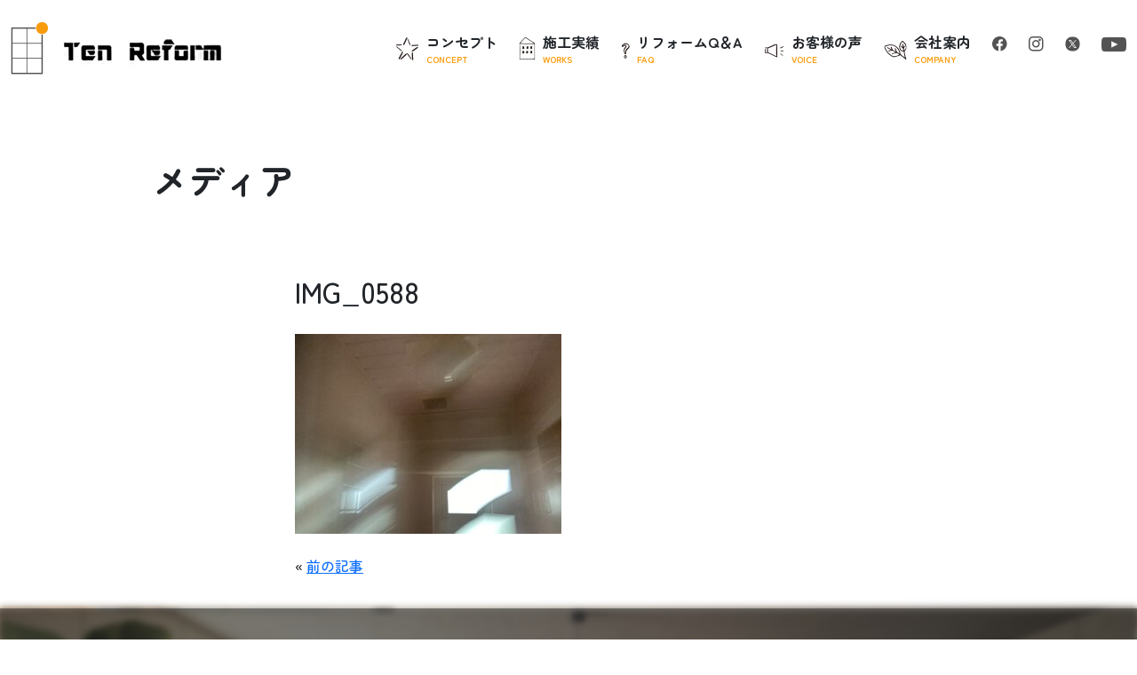

--- FILE ---
content_type: text/html; charset=UTF-8
request_url: https://ten-rm.jp/naisou/%E6%B2%96%E7%B8%84%E5%B8%82%E6%B3%A1%E7%80%AC%E3%80%80k%E9%82%B8%E3%83%AA%E3%83%95%E3%82%A9%E3%83%BC%E3%83%A0%E5%B7%A5%E4%BA%8B%E5%AE%8C%E6%88%90%E3%80%80%E7%B7%8F%E5%B7%A5%E8%B2%BB1168%E4%B8%87/img_0588/
body_size: 8715
content:
<!DOCTYPE html><html lang="ja"><head><meta charset="UTF-8"><meta name="viewport" content="width=device-width,initial-scale=1.0"><link rel="preconnect" href="https://fonts.googleapis.com"><link rel="preconnect" href="https://fonts.gstatic.com" crossorigin><link href="https://fonts.googleapis.com/css2?family=Noto+Sans+JP:wght@100;400&display=swap" rel="stylesheet"><link rel="stylesheet" href="https://cdn.jsdelivr.net/npm/bootstrap-icons@1.8.0/font/bootstrap-icons.css"><link rel="stylesheet" href="https://ten-rm.jp/wp-content/cache/autoptimize/css/autoptimize_single_066a80aaf46c6c94e41cd195d9ae21c0.css"><link rel="stylesheet" type="text/css" href="//cdn.jsdelivr.net/npm/slick-carousel@1.8.1/slick/slick.css" /><link rel="stylesheet" href="https://ten-rm.jp/wp-content/cache/autoptimize/css/autoptimize_single_36026214b4c5e5de3227d5027ddec81d.css"><link rel="stylesheet" href="https://unpkg.com/splitting/dist/splitting.css" /><link rel="stylesheet" href="https://unpkg.com/splitting/dist/splitting-cells.css" /><link rel="stylesheet" href="https://ten-rm.jp/wp-content/cache/autoptimize/css/autoptimize_single_bcd2477b1d9fef71bbdbcf39c49d7ce4.css"><link rel="stylesheet" href="https://cdnjs.cloudflare.com/ajax/libs/animate.css/4.1.1/animate.min.css" /><link rel="stylesheet" href="https://ten-rm.jp/wp-content/cache/autoptimize/css/autoptimize_single_b51ff618cde362946daf5d38bcf6f1a5.css"><title>IMG_0588 | 沖縄 リフォーム</title><meta name="robots" content="max-image-preview:large" /><link rel="canonical" href="https://ten-rm.jp/naisou/%e6%b2%96%e7%b8%84%e5%b8%82%e6%b3%a1%e7%80%ac%e3%80%80k%e9%82%b8%e3%83%aa%e3%83%95%e3%82%a9%e3%83%bc%e3%83%a0%e5%b7%a5%e4%ba%8b%e5%ae%8c%e6%88%90%e3%80%80%e7%b7%8f%e5%b7%a5%e8%b2%bb1168%e4%b8%87/img_0588/" /><meta name="generator" content="All in One SEO (AIOSEO) 4.5.7.2" /><meta property="og:locale" content="ja_JP" /><meta property="og:site_name" content="沖縄　リフォーム　 | 沖縄でリフォーム業者をお探しなら　合同会社テン リフォームへ。高い技術力と安心の価格設定でお客様の理想の暮らしを実現いたします。リフォーム相場は？希望予算でどこまでできる？・・・などリフォームのご相談はお気軽にどうぞ。" /><meta property="og:type" content="article" /><meta property="og:title" content="IMG_0588 | 沖縄 リフォーム " /><meta property="og:url" content="https://ten-rm.jp/naisou/%e6%b2%96%e7%b8%84%e5%b8%82%e6%b3%a1%e7%80%ac%e3%80%80k%e9%82%b8%e3%83%aa%e3%83%95%e3%82%a9%e3%83%bc%e3%83%a0%e5%b7%a5%e4%ba%8b%e5%ae%8c%e6%88%90%e3%80%80%e7%b7%8f%e5%b7%a5%e8%b2%bb1168%e4%b8%87/img_0588/" /><meta property="article:published_time" content="2023-01-16T07:33:30+00:00" /><meta property="article:modified_time" content="2023-01-16T07:33:30+00:00" /><meta name="twitter:card" content="summary" /><meta name="twitter:title" content="IMG_0588 | 沖縄 リフォーム " /> <script type="application/ld+json" class="aioseo-schema">{"@context":"https:\/\/schema.org","@graph":[{"@type":"BreadcrumbList","@id":"https:\/\/ten-rm.jp\/naisou\/%e6%b2%96%e7%b8%84%e5%b8%82%e6%b3%a1%e7%80%ac%e3%80%80k%e9%82%b8%e3%83%aa%e3%83%95%e3%82%a9%e3%83%bc%e3%83%a0%e5%b7%a5%e4%ba%8b%e5%ae%8c%e6%88%90%e3%80%80%e7%b7%8f%e5%b7%a5%e8%b2%bb1168%e4%b8%87\/img_0588\/#breadcrumblist","itemListElement":[{"@type":"ListItem","@id":"https:\/\/ten-rm.jp\/#listItem","position":1,"name":"\u5bb6","item":"https:\/\/ten-rm.jp\/","nextItem":"https:\/\/ten-rm.jp\/naisou\/%e6%b2%96%e7%b8%84%e5%b8%82%e6%b3%a1%e7%80%ac%e3%80%80k%e9%82%b8%e3%83%aa%e3%83%95%e3%82%a9%e3%83%bc%e3%83%a0%e5%b7%a5%e4%ba%8b%e5%ae%8c%e6%88%90%e3%80%80%e7%b7%8f%e5%b7%a5%e8%b2%bb1168%e4%b8%87\/img_0588\/#listItem"},{"@type":"ListItem","@id":"https:\/\/ten-rm.jp\/naisou\/%e6%b2%96%e7%b8%84%e5%b8%82%e6%b3%a1%e7%80%ac%e3%80%80k%e9%82%b8%e3%83%aa%e3%83%95%e3%82%a9%e3%83%bc%e3%83%a0%e5%b7%a5%e4%ba%8b%e5%ae%8c%e6%88%90%e3%80%80%e7%b7%8f%e5%b7%a5%e8%b2%bb1168%e4%b8%87\/img_0588\/#listItem","position":2,"name":"IMG_0588","previousItem":"https:\/\/ten-rm.jp\/#listItem"}]},{"@type":"ItemPage","@id":"https:\/\/ten-rm.jp\/naisou\/%e6%b2%96%e7%b8%84%e5%b8%82%e6%b3%a1%e7%80%ac%e3%80%80k%e9%82%b8%e3%83%aa%e3%83%95%e3%82%a9%e3%83%bc%e3%83%a0%e5%b7%a5%e4%ba%8b%e5%ae%8c%e6%88%90%e3%80%80%e7%b7%8f%e5%b7%a5%e8%b2%bb1168%e4%b8%87\/img_0588\/#itempage","url":"https:\/\/ten-rm.jp\/naisou\/%e6%b2%96%e7%b8%84%e5%b8%82%e6%b3%a1%e7%80%ac%e3%80%80k%e9%82%b8%e3%83%aa%e3%83%95%e3%82%a9%e3%83%bc%e3%83%a0%e5%b7%a5%e4%ba%8b%e5%ae%8c%e6%88%90%e3%80%80%e7%b7%8f%e5%b7%a5%e8%b2%bb1168%e4%b8%87\/img_0588\/","name":"IMG_0588 | \u6c96\u7e04 \u30ea\u30d5\u30a9\u30fc\u30e0","inLanguage":"ja","isPartOf":{"@id":"https:\/\/ten-rm.jp\/#website"},"breadcrumb":{"@id":"https:\/\/ten-rm.jp\/naisou\/%e6%b2%96%e7%b8%84%e5%b8%82%e6%b3%a1%e7%80%ac%e3%80%80k%e9%82%b8%e3%83%aa%e3%83%95%e3%82%a9%e3%83%bc%e3%83%a0%e5%b7%a5%e4%ba%8b%e5%ae%8c%e6%88%90%e3%80%80%e7%b7%8f%e5%b7%a5%e8%b2%bb1168%e4%b8%87\/img_0588\/#breadcrumblist"},"author":{"@id":"https:\/\/ten-rm.jp\/author\/tadashi\/#author"},"creator":{"@id":"https:\/\/ten-rm.jp\/author\/tadashi\/#author"},"datePublished":"2023-01-16T16:33:30+09:00","dateModified":"2023-01-16T16:33:30+09:00"},{"@type":"Organization","@id":"https:\/\/ten-rm.jp\/#organization","name":"\u5408\u540c\u4f1a\u793e\u30c6\u30f3 \u30ea\u30d5\u30a9\u30fc\u30e0","url":"https:\/\/ten-rm.jp\/","logo":{"@type":"ImageObject","url":"https:\/\/ten-rm.jp\/wp-content\/uploads\/2023\/01\/logo-1.png","@id":"https:\/\/ten-rm.jp\/naisou\/%e6%b2%96%e7%b8%84%e5%b8%82%e6%b3%a1%e7%80%ac%e3%80%80k%e9%82%b8%e3%83%aa%e3%83%95%e3%82%a9%e3%83%bc%e3%83%a0%e5%b7%a5%e4%ba%8b%e5%ae%8c%e6%88%90%e3%80%80%e7%b7%8f%e5%b7%a5%e8%b2%bb1168%e4%b8%87\/img_0588\/#organizationLogo","width":210,"height":65},"image":{"@id":"https:\/\/ten-rm.jp\/#organizationLogo"}},{"@type":"Person","@id":"https:\/\/ten-rm.jp\/author\/tadashi\/#author","url":"https:\/\/ten-rm.jp\/author\/tadashi\/","name":"\u6b63\u4ef2\u5730","image":{"@type":"ImageObject","@id":"https:\/\/ten-rm.jp\/naisou\/%e6%b2%96%e7%b8%84%e5%b8%82%e6%b3%a1%e7%80%ac%e3%80%80k%e9%82%b8%e3%83%aa%e3%83%95%e3%82%a9%e3%83%bc%e3%83%a0%e5%b7%a5%e4%ba%8b%e5%ae%8c%e6%88%90%e3%80%80%e7%b7%8f%e5%b7%a5%e8%b2%bb1168%e4%b8%87\/img_0588\/#authorImage","url":"https:\/\/secure.gravatar.com\/avatar\/cb187f0415619be4ca0c02f710a6dc55?s=96&d=mm&r=g","width":96,"height":96,"caption":"\u6b63\u4ef2\u5730"}},{"@type":"WebSite","@id":"https:\/\/ten-rm.jp\/#website","url":"https:\/\/ten-rm.jp\/","name":"\u5408\u540c\u4f1a\u793e\u30c6\u30f3 \u30ea\u30d5\u30a9\u30fc\u30e0","description":"\u6c96\u7e04\u3067\u30ea\u30d5\u30a9\u30fc\u30e0\u696d\u8005\u3092\u304a\u63a2\u3057\u306a\u3089\u3000\u5408\u540c\u4f1a\u793e\u30c6\u30f3 \u30ea\u30d5\u30a9\u30fc\u30e0\u3078\u3002\u9ad8\u3044\u6280\u8853\u529b\u3068\u5b89\u5fc3\u306e\u4fa1\u683c\u8a2d\u5b9a\u3067\u304a\u5ba2\u69d8\u306e\u7406\u60f3\u306e\u66ae\u3089\u3057\u3092\u5b9f\u73fe\u3044\u305f\u3057\u307e\u3059\u3002\u30ea\u30d5\u30a9\u30fc\u30e0\u76f8\u5834\u306f\uff1f\u5e0c\u671b\u4e88\u7b97\u3067\u3069\u3053\u307e\u3067\u3067\u304d\u308b\uff1f\u30fb\u30fb\u30fb\u306a\u3069\u30ea\u30d5\u30a9\u30fc\u30e0\u306e\u3054\u76f8\u8ac7\u306f\u304a\u6c17\u8efd\u306b\u3069\u3046\u305e\u3002","inLanguage":"ja","publisher":{"@id":"https:\/\/ten-rm.jp\/#organization"}}]}</script> <link rel='stylesheet' id='wp-block-library-css' href='https://ten-rm.jp/wp-includes/css/dist/block-library/style.min.css?ver=6.4.7' type='text/css' media='all' /><style id='classic-theme-styles-inline-css' type='text/css'>/*! This file is auto-generated */
.wp-block-button__link{color:#fff;background-color:#32373c;border-radius:9999px;box-shadow:none;text-decoration:none;padding:calc(.667em + 2px) calc(1.333em + 2px);font-size:1.125em}.wp-block-file__button{background:#32373c;color:#fff;text-decoration:none}</style><style id='global-styles-inline-css' type='text/css'>body{--wp--preset--color--black: #000000;--wp--preset--color--cyan-bluish-gray: #abb8c3;--wp--preset--color--white: #ffffff;--wp--preset--color--pale-pink: #f78da7;--wp--preset--color--vivid-red: #cf2e2e;--wp--preset--color--luminous-vivid-orange: #ff6900;--wp--preset--color--luminous-vivid-amber: #fcb900;--wp--preset--color--light-green-cyan: #7bdcb5;--wp--preset--color--vivid-green-cyan: #00d084;--wp--preset--color--pale-cyan-blue: #8ed1fc;--wp--preset--color--vivid-cyan-blue: #0693e3;--wp--preset--color--vivid-purple: #9b51e0;--wp--preset--gradient--vivid-cyan-blue-to-vivid-purple: linear-gradient(135deg,rgba(6,147,227,1) 0%,rgb(155,81,224) 100%);--wp--preset--gradient--light-green-cyan-to-vivid-green-cyan: linear-gradient(135deg,rgb(122,220,180) 0%,rgb(0,208,130) 100%);--wp--preset--gradient--luminous-vivid-amber-to-luminous-vivid-orange: linear-gradient(135deg,rgba(252,185,0,1) 0%,rgba(255,105,0,1) 100%);--wp--preset--gradient--luminous-vivid-orange-to-vivid-red: linear-gradient(135deg,rgba(255,105,0,1) 0%,rgb(207,46,46) 100%);--wp--preset--gradient--very-light-gray-to-cyan-bluish-gray: linear-gradient(135deg,rgb(238,238,238) 0%,rgb(169,184,195) 100%);--wp--preset--gradient--cool-to-warm-spectrum: linear-gradient(135deg,rgb(74,234,220) 0%,rgb(151,120,209) 20%,rgb(207,42,186) 40%,rgb(238,44,130) 60%,rgb(251,105,98) 80%,rgb(254,248,76) 100%);--wp--preset--gradient--blush-light-purple: linear-gradient(135deg,rgb(255,206,236) 0%,rgb(152,150,240) 100%);--wp--preset--gradient--blush-bordeaux: linear-gradient(135deg,rgb(254,205,165) 0%,rgb(254,45,45) 50%,rgb(107,0,62) 100%);--wp--preset--gradient--luminous-dusk: linear-gradient(135deg,rgb(255,203,112) 0%,rgb(199,81,192) 50%,rgb(65,88,208) 100%);--wp--preset--gradient--pale-ocean: linear-gradient(135deg,rgb(255,245,203) 0%,rgb(182,227,212) 50%,rgb(51,167,181) 100%);--wp--preset--gradient--electric-grass: linear-gradient(135deg,rgb(202,248,128) 0%,rgb(113,206,126) 100%);--wp--preset--gradient--midnight: linear-gradient(135deg,rgb(2,3,129) 0%,rgb(40,116,252) 100%);--wp--preset--font-size--small: 13px;--wp--preset--font-size--medium: 20px;--wp--preset--font-size--large: 36px;--wp--preset--font-size--x-large: 42px;--wp--preset--spacing--20: 0.44rem;--wp--preset--spacing--30: 0.67rem;--wp--preset--spacing--40: 1rem;--wp--preset--spacing--50: 1.5rem;--wp--preset--spacing--60: 2.25rem;--wp--preset--spacing--70: 3.38rem;--wp--preset--spacing--80: 5.06rem;--wp--preset--shadow--natural: 6px 6px 9px rgba(0, 0, 0, 0.2);--wp--preset--shadow--deep: 12px 12px 50px rgba(0, 0, 0, 0.4);--wp--preset--shadow--sharp: 6px 6px 0px rgba(0, 0, 0, 0.2);--wp--preset--shadow--outlined: 6px 6px 0px -3px rgba(255, 255, 255, 1), 6px 6px rgba(0, 0, 0, 1);--wp--preset--shadow--crisp: 6px 6px 0px rgba(0, 0, 0, 1);}:where(.is-layout-flex){gap: 0.5em;}:where(.is-layout-grid){gap: 0.5em;}body .is-layout-flow > .alignleft{float: left;margin-inline-start: 0;margin-inline-end: 2em;}body .is-layout-flow > .alignright{float: right;margin-inline-start: 2em;margin-inline-end: 0;}body .is-layout-flow > .aligncenter{margin-left: auto !important;margin-right: auto !important;}body .is-layout-constrained > .alignleft{float: left;margin-inline-start: 0;margin-inline-end: 2em;}body .is-layout-constrained > .alignright{float: right;margin-inline-start: 2em;margin-inline-end: 0;}body .is-layout-constrained > .aligncenter{margin-left: auto !important;margin-right: auto !important;}body .is-layout-constrained > :where(:not(.alignleft):not(.alignright):not(.alignfull)){max-width: var(--wp--style--global--content-size);margin-left: auto !important;margin-right: auto !important;}body .is-layout-constrained > .alignwide{max-width: var(--wp--style--global--wide-size);}body .is-layout-flex{display: flex;}body .is-layout-flex{flex-wrap: wrap;align-items: center;}body .is-layout-flex > *{margin: 0;}body .is-layout-grid{display: grid;}body .is-layout-grid > *{margin: 0;}:where(.wp-block-columns.is-layout-flex){gap: 2em;}:where(.wp-block-columns.is-layout-grid){gap: 2em;}:where(.wp-block-post-template.is-layout-flex){gap: 1.25em;}:where(.wp-block-post-template.is-layout-grid){gap: 1.25em;}.has-black-color{color: var(--wp--preset--color--black) !important;}.has-cyan-bluish-gray-color{color: var(--wp--preset--color--cyan-bluish-gray) !important;}.has-white-color{color: var(--wp--preset--color--white) !important;}.has-pale-pink-color{color: var(--wp--preset--color--pale-pink) !important;}.has-vivid-red-color{color: var(--wp--preset--color--vivid-red) !important;}.has-luminous-vivid-orange-color{color: var(--wp--preset--color--luminous-vivid-orange) !important;}.has-luminous-vivid-amber-color{color: var(--wp--preset--color--luminous-vivid-amber) !important;}.has-light-green-cyan-color{color: var(--wp--preset--color--light-green-cyan) !important;}.has-vivid-green-cyan-color{color: var(--wp--preset--color--vivid-green-cyan) !important;}.has-pale-cyan-blue-color{color: var(--wp--preset--color--pale-cyan-blue) !important;}.has-vivid-cyan-blue-color{color: var(--wp--preset--color--vivid-cyan-blue) !important;}.has-vivid-purple-color{color: var(--wp--preset--color--vivid-purple) !important;}.has-black-background-color{background-color: var(--wp--preset--color--black) !important;}.has-cyan-bluish-gray-background-color{background-color: var(--wp--preset--color--cyan-bluish-gray) !important;}.has-white-background-color{background-color: var(--wp--preset--color--white) !important;}.has-pale-pink-background-color{background-color: var(--wp--preset--color--pale-pink) !important;}.has-vivid-red-background-color{background-color: var(--wp--preset--color--vivid-red) !important;}.has-luminous-vivid-orange-background-color{background-color: var(--wp--preset--color--luminous-vivid-orange) !important;}.has-luminous-vivid-amber-background-color{background-color: var(--wp--preset--color--luminous-vivid-amber) !important;}.has-light-green-cyan-background-color{background-color: var(--wp--preset--color--light-green-cyan) !important;}.has-vivid-green-cyan-background-color{background-color: var(--wp--preset--color--vivid-green-cyan) !important;}.has-pale-cyan-blue-background-color{background-color: var(--wp--preset--color--pale-cyan-blue) !important;}.has-vivid-cyan-blue-background-color{background-color: var(--wp--preset--color--vivid-cyan-blue) !important;}.has-vivid-purple-background-color{background-color: var(--wp--preset--color--vivid-purple) !important;}.has-black-border-color{border-color: var(--wp--preset--color--black) !important;}.has-cyan-bluish-gray-border-color{border-color: var(--wp--preset--color--cyan-bluish-gray) !important;}.has-white-border-color{border-color: var(--wp--preset--color--white) !important;}.has-pale-pink-border-color{border-color: var(--wp--preset--color--pale-pink) !important;}.has-vivid-red-border-color{border-color: var(--wp--preset--color--vivid-red) !important;}.has-luminous-vivid-orange-border-color{border-color: var(--wp--preset--color--luminous-vivid-orange) !important;}.has-luminous-vivid-amber-border-color{border-color: var(--wp--preset--color--luminous-vivid-amber) !important;}.has-light-green-cyan-border-color{border-color: var(--wp--preset--color--light-green-cyan) !important;}.has-vivid-green-cyan-border-color{border-color: var(--wp--preset--color--vivid-green-cyan) !important;}.has-pale-cyan-blue-border-color{border-color: var(--wp--preset--color--pale-cyan-blue) !important;}.has-vivid-cyan-blue-border-color{border-color: var(--wp--preset--color--vivid-cyan-blue) !important;}.has-vivid-purple-border-color{border-color: var(--wp--preset--color--vivid-purple) !important;}.has-vivid-cyan-blue-to-vivid-purple-gradient-background{background: var(--wp--preset--gradient--vivid-cyan-blue-to-vivid-purple) !important;}.has-light-green-cyan-to-vivid-green-cyan-gradient-background{background: var(--wp--preset--gradient--light-green-cyan-to-vivid-green-cyan) !important;}.has-luminous-vivid-amber-to-luminous-vivid-orange-gradient-background{background: var(--wp--preset--gradient--luminous-vivid-amber-to-luminous-vivid-orange) !important;}.has-luminous-vivid-orange-to-vivid-red-gradient-background{background: var(--wp--preset--gradient--luminous-vivid-orange-to-vivid-red) !important;}.has-very-light-gray-to-cyan-bluish-gray-gradient-background{background: var(--wp--preset--gradient--very-light-gray-to-cyan-bluish-gray) !important;}.has-cool-to-warm-spectrum-gradient-background{background: var(--wp--preset--gradient--cool-to-warm-spectrum) !important;}.has-blush-light-purple-gradient-background{background: var(--wp--preset--gradient--blush-light-purple) !important;}.has-blush-bordeaux-gradient-background{background: var(--wp--preset--gradient--blush-bordeaux) !important;}.has-luminous-dusk-gradient-background{background: var(--wp--preset--gradient--luminous-dusk) !important;}.has-pale-ocean-gradient-background{background: var(--wp--preset--gradient--pale-ocean) !important;}.has-electric-grass-gradient-background{background: var(--wp--preset--gradient--electric-grass) !important;}.has-midnight-gradient-background{background: var(--wp--preset--gradient--midnight) !important;}.has-small-font-size{font-size: var(--wp--preset--font-size--small) !important;}.has-medium-font-size{font-size: var(--wp--preset--font-size--medium) !important;}.has-large-font-size{font-size: var(--wp--preset--font-size--large) !important;}.has-x-large-font-size{font-size: var(--wp--preset--font-size--x-large) !important;}
.wp-block-navigation a:where(:not(.wp-element-button)){color: inherit;}
:where(.wp-block-post-template.is-layout-flex){gap: 1.25em;}:where(.wp-block-post-template.is-layout-grid){gap: 1.25em;}
:where(.wp-block-columns.is-layout-flex){gap: 2em;}:where(.wp-block-columns.is-layout-grid){gap: 2em;}
.wp-block-pullquote{font-size: 1.5em;line-height: 1.6;}</style><link rel="icon" href="https://ten-rm.jp/wp-content/uploads/2017/12/4a332f05ade4ac7bb3c46c472cb5eac8-2.bmp" sizes="32x32" /><link rel="icon" href="https://ten-rm.jp/wp-content/uploads/2017/12/4a332f05ade4ac7bb3c46c472cb5eac8-2.bmp" sizes="192x192" /><link rel="apple-touch-icon" href="https://ten-rm.jp/wp-content/uploads/2017/12/4a332f05ade4ac7bb3c46c472cb5eac8-2.bmp" /><meta name="msapplication-TileImage" content="https://ten-rm.jp/wp-content/uploads/2017/12/4a332f05ade4ac7bb3c46c472cb5eac8-2.bmp" /></head><body><div><header class="sub"><div class="scrollFadeInDown py-sm-4 py-3"><div class="container-fluid"><div class="row justify-content-between align-items-center"><div class="col-sm-auto col-6"> <a href="/"><img src="/wp-content/themes/main/images/common/logo.png" alt="Ten Reform"></a></div><div class="col-auto d-lg-block d-none"><div class="g-navigation row text-nowrap"><div class="col-auto fw-bold"><div class="d-flex align-items-center position-relative"><div class="icon pe-2"> <img src="/wp-content/themes/main/images/common/icon-concept.png" alt=""></div><div> コンセプト<div class="en">CONCEPT</div></div> <a href="/concept" class="stretched-link"></a></div></div><div class="col-auto fw-bold"><div class="d-flex align-items-center position-relative"><div class="icon pe-2"> <img src="/wp-content/themes/main/images/common/icon-works.png" alt=""></div><div> 施工実績<div class="en">WORKS</div></div> <a href="/works" class="stretched-link"></a></div></div><div class="col-auto fw-bold"><div class="d-flex align-items-center position-relative"><div class="icon pe-2"> <img src="/wp-content/themes/main/images/common/icon-faq.png" alt=""></div><div> リフォームQ＆A<div class="en">FAQ</div></div> <a href="/faq" class="stretched-link"></a></div></div><div class="col-auto fw-bold"><div class="d-flex align-items-center position-relative"><div class="icon pe-2"> <img src="/wp-content/themes/main/images/common/icon-voice.png" alt=""></div><div> お客様の声<div class="en">VOICE</div></div> <a href="/voice" class="stretched-link"></a></div></div><div class="col-auto fw-bold"><div class="d-flex align-items-center position-relative"><div class="icon pe-2"> <img src="/wp-content/themes/main/images/common/icon-company.png" alt=""></div><div> 会社案内<div class="en">COMPANY</div></div> <a href="/company" class="stretched-link"></a></div></div><div class="col-auto d-xl-block d-none"> <a href="https://www.facebook.com/tenreform/" target="_blank"><img src="/wp-content/themes/main/images/common/icon-facebook.png" alt=""></a></div><div class="col-auto d-xl-block d-none"> <a href="https://www.instagram.com/ten.rm/" target="_blank"><img src="/wp-content/themes/main/images/common/icon-instagram.png" alt=""></a></div><div class="col-auto d-xl-block d-none"> <a href="https://twitter.com/tenreform" target="_blank"><img src="/wp-content/themes/main/images/common/icon-x.png" alt=""></a></div><div class="col-auto d-xl-block d-none"> <a href="https://www.youtube.com/@user-if2pr6gk9s" target="_blank"><img src="/wp-content/themes/main/images/common/icon-youtube.png" alt=""></a></div></div></div></div></div></div></header><div class="sub-cover"><div class="container"><div class="pt-6 pb-6 " data-splitting data-scroll="out"><div class="fs-1 fw-bold">メディア</div><div class="en fs-5 ps-2 pt-2" style="letter-spacing: 0.1em;"></div></div></div></div><div class="z-index-10 position-relative" style="z-index: 1000;"><div class="container"><div class="row justify-content-center"><div class="col-sm-8 col-12"><div class="pb-4"><div class="mb-4"><div class="fs-2"> IMG_0588</div></div><div class="mb-4"><p class="attachment"><a href='https://ten-rm.jp/wp-content/uploads/2023/01/IMG_0588-scaled.jpg'><img fetchpriority="high" decoding="async" width="300" height="225" src="https://ten-rm.jp/wp-content/uploads/2023/01/IMG_0588-300x225.jpg" class="attachment-medium size-medium" alt="" srcset="https://ten-rm.jp/wp-content/uploads/2023/01/IMG_0588-300x225.jpg 300w, https://ten-rm.jp/wp-content/uploads/2023/01/IMG_0588-1024x768.jpg 1024w, https://ten-rm.jp/wp-content/uploads/2023/01/IMG_0588-768x576.jpg 768w, https://ten-rm.jp/wp-content/uploads/2023/01/IMG_0588-1536x1152.jpg 1536w, https://ten-rm.jp/wp-content/uploads/2023/01/IMG_0588-2048x1536.jpg 2048w" sizes="(max-width: 300px) 100vw, 300px" /></a></p></div><div class="row"><div class="col"> &laquo; <a href="https://ten-rm.jp/naisou/%e6%b2%96%e7%b8%84%e5%b8%82%e6%b3%a1%e7%80%ac%e3%80%80k%e9%82%b8%e3%83%aa%e3%83%95%e3%82%a9%e3%83%bc%e3%83%a0%e5%b7%a5%e4%ba%8b%e5%ae%8c%e6%88%90%e3%80%80%e7%b7%8f%e5%b7%a5%e8%b2%bb1168%e4%b8%87/" rel="prev">前の記事</a></div><div class="col text-end"></div></div></div></div></div></div><div class="article"><div class="title"></div><div class="content"></div></div><div class="post_nav"></div></div><div class="footer-contact"><div class="container"><div class="py-6 text-white text-center"><div class="sub-title mb-5"><h2 data-splitting>お問い合わせ</h2></div><p> Ten Reformに関するお問い合わせは <br> お電話または公式LINEより<br class="d-sm-none d-block">ご連絡ください</p><div class="row justify-content-center align-items-end lh-1 mb-4"><div class="col-auto"> <span class="fs-4"><i class="bi bi-telephone fs-2 "></i></span></div><div class="col-auto"> <span class="fs-1 fw-bold">0120-358-895</span></div></div><p>受付時間：月〜土曜 9:00~18:00 <br class="d-sm-none d-block">（日・祝日は除く）</p><div class="text-center pt-sm-4 pt-3"><div class="more-btn"><div class="cycle"><span class="arrow"></span></div> <a href="https://liff.line.me/1645278921-kWRPP32q/?accountId=vmz2220f" target="_blank" class="stretched-link">公式LINE</a></div></div></div></div></div><div class="py-4"><div class="container"><div class="row justify-content-between mb-2"><div class="col-sm-auto col-12 text-sm-start text-center"><div class="mb-2"> <a href="/"><img src="/wp-content/themes/main/images/common/logo.png" alt=""></a></div><div class="lh-lg"> 合同会社テンリフォーム <br> 〒904-0034 沖縄県沖縄市山内4-1-15 <br> TEL 098-923-2715<br> <a href="https://maps.app.goo.gl/EgbUPh3gJTymBrzR7" target="_blank" rel=”nofollow” class="text-black text-decoration-none"><i class="bi bi-geo-alt-fill mr-2"></i> Google Map</a></div></div><div class="col-sm d-sm-block d-none"><div class="py-4"><div class="row justify-content-end"><div class="col-auto py-2"><a href="concept" class="text-black text-decoration-none"><span class="fs-6">コンセプト</span></a></div><div class="col-auto py-2"><a href="works" class="text-black text-decoration-none"><span class="fs-6">施工実績</span></a></div><div class="col-auto py-2"><a href="faq" class="text-black text-decoration-none"><span class="fs-6">リフォームQ＆A</span></a></div><div class="col-auto py-2"><a href="voice" class="text-black text-decoration-none"><span class="fs-6">お客様の声</span></a></div><div class="col-auto py-2"><a href="company" class="text-black text-decoration-none"><span class="fs-6">会社案内</span></a></div><div class="col-auto py-2"><a href="news" class="text-black text-decoration-none"><span class="fs-6">リフォームのヒント</span></a></div></div></div></div></div></div><div class="text-center text-secondary fs-6">©️ Ten Reform All Rights Reserved.</div></div><div class="scroll-fadein page-top text-end"><div class="btn" style="width:42px; height:42px; border-radius: 50%;"> <i class="bi bi-chevron-up"></i></div></div></div> <script defer src="https://unpkg.com/splitting/dist/splitting.min.js"></script> <script defer src="https://unpkg.com/scroll-out/dist/scroll-out.min.js"></script> <script defer src="[data-uri]"></script> <div id="humberger" class="d-lg-none d-block "><div class="openbtn6"><span></span><span></span><span></span></div></div><nav id="g-nav" class=" g-navigation" style="display: none;"><div class="pt-5 vw-100 vh-100 bg-white"><div class="container-fluid"><div class="row justify-content-center"><div class="col-7"><div class="mb-4"> <a href="/"><img src="/wp-content/themes/main/images/common/logo.png" alt=""></a></div><div class="mb-4"><div class="d-flex align-items-center position-relative"><div class="icon pe-2"> <img src="/wp-content/themes/main/images/common/icon-concept.png" alt=""></div><div> コンセプト<div class="en">CONCEPT</div></div> <a href="/concept" class="stretched-link"></a></div></div><div class="mb-4"><div class="d-flex align-items-center position-relative"><div class="icon pe-2"> <img src="/wp-content/themes/main/images/common/icon-works.png" alt=""></div><div> 施工実績<div class="en">WORKS</div></div> <a href="/works" class="stretched-link"></a></div></div><div class="mb-4"><div class="d-flex align-items-center position-relative"><div class="icon pe-2"> <img src="/wp-content/themes/main/images/common/icon-faq.png" alt=""></div><div> よくある質問<div class="en">FAQ</div></div> <a href="/faq" class="stretched-link"></a></div></div><div class="mb-4"><div class="d-flex align-items-center position-relative"><div class="icon pe-2"> <img src="/wp-content/themes/main/images/common/icon-voice.png" alt=""></div><div> お客様の声<div class="en">VOICE</div></div> <a href="/voice" class="stretched-link"></a></div></div><div class="mb-4"><div class="d-flex align-items-center position-relative"><div class="icon pe-2"> <img src="/wp-content/themes/main/images/common/icon-company.png" alt=""></div><div> 会社案内<div class="en">COMPANY</div></div> <a href="/company" class="stretched-link"></a></div></div><div class="mb-4"><div class="d-flex align-items-center position-relative"><div class="icon pe-2"> <img src="/wp-content/themes/main/images/common/icon-news.png" alt=""></div><div> リフォームのヒント<div class="en">NEWS</div></div> <a href="/news" class="stretched-link"></a></div></div><div class="row pt-3"><div class="col-3"> <a href="https://www.facebook.com/tenreform/"><img src="/wp-content/themes/main/images/common/icon-facebook.png" alt=""></a></div><div class="col-3"> <a href="https://www.instagram.com/ten.rm/"><img src="/wp-content/themes/main/images/common/icon-instagram.png" alt=""></a></div><div class="col-3"> <a href="https://twitter.com/tenreform"><img src="/wp-content/themes/main/images/common/icon-x.png" alt=""></a></div><div class="col-3"> <a href="https://www.youtube.com/@user-if2pr6gk9s"><img src="/wp-content/themes/main/images/common/icon-youtube.png" alt=""></a></div></div></div></div></div></div></nav><script type="text/javascript" src="https://ten-rm.jp/wp-includes/js/jquery/jquery.min.js?ver=3.7.1" id="jquery-core-js"></script> <script defer type="text/javascript" src="https://ten-rm.jp/wp-includes/js/jquery/jquery-migrate.min.js?ver=3.4.1" id="jquery-migrate-js"></script> <script defer id="no-right-click-images-admin-js-extra" src="[data-uri]"></script> <script defer type="text/javascript" src="https://ten-rm.jp/wp-content/cache/autoptimize/js/autoptimize_single_12c857147f85781daf5761b8fabfec0c.js?ver=3.8" id="no-right-click-images-admin-js"></script> <script defer src="https://cdn.jsdelivr.net/npm/bootstrap@5.0.2/dist/js/bootstrap.bundle.min.js" integrity="sha384-MrcW6ZMFYlzcLA8Nl+NtUVF0sA7MsXsP1UyJoMp4YLEuNSfAP+JcXn/tWtIaxVXM" crossorigin="anonymous"></script> <script defer src="https://code.jquery.com/jquery-3.6.4.min.js" integrity="sha256-oP6HI9z1XaZNBrJURtCoUT5SUnxFr8s3BzRl+cbzUq8=" crossorigin="anonymous"></script> <script defer type="text/javascript" src="//cdn.jsdelivr.net/npm/slick-carousel@1.8.1/slick/slick.min.js"></script> <script defer src="[data-uri]"></script> </div></body></html>

--- FILE ---
content_type: text/css
request_url: https://ten-rm.jp/wp-content/cache/autoptimize/css/autoptimize_single_b51ff618cde362946daf5d38bcf6f1a5.css
body_size: 341
content:
@charset "UTF-8";.page_nav .wp-pagenavi{padding:15px 0;text-align:center}.page_nav .wp-pagenavi *{border:1px solid #988468;color:#988468}.page_nav .wp-pagenavi .current{background:#988468;color:#fff;border:1px solid #988468}.post_nav div{margin-bottom:20px}.post_nav .prev,.post_nav .next{width:40%}.post_nav .prev{float:left}.post_nav .next{float:right}.post_nav .prev:before,.post_nav .next:before{font-size:small;display:block;margin-bottom:.5em}.post_nav .prev:before{content:"前の記事：　"}.post_nav .next:before{content:"次の記事：　";text-align:right}